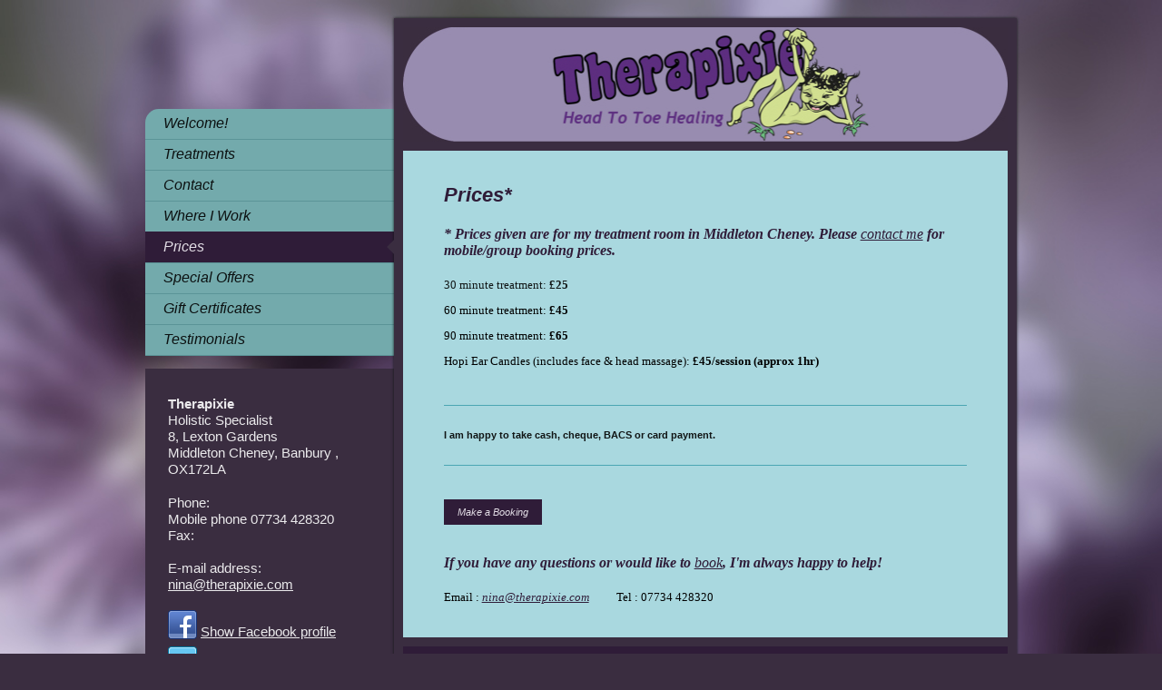

--- FILE ---
content_type: text/html; charset=UTF-8
request_url: https://www.therapixie.com/prices/
body_size: 7224
content:
<!DOCTYPE html>
<html lang="en"  ><head prefix="og: http://ogp.me/ns# fb: http://ogp.me/ns/fb# business: http://ogp.me/ns/business#">
    <meta http-equiv="Content-Type" content="text/html; charset=utf-8"/>
    <meta name="generator" content="IONOS MyWebsite"/>
        
    <link rel="dns-prefetch" href="//cdn.website-start.de/"/>
    <link rel="dns-prefetch" href="//102.mod.mywebsite-editor.com"/>
    <link rel="dns-prefetch" href="https://102.sb.mywebsite-editor.com/"/>
    <link rel="shortcut icon" href="https://www.therapixie.com/s/misc/favicon.png?1452890269"/>
        <link rel="apple-touch-icon" href="https://www.therapixie.com/s/misc/touchicon.png?1452890219"/>
        <title>Therapixie | Holistic treatments in and around Banbury</title>
    <style type="text/css">@media screen and (max-device-width: 1024px) {.diyw a.switchViewWeb {display: inline !important;}}</style>
    <style type="text/css">@media screen and (min-device-width: 1024px) {
            .mediumScreenDisabled { display:block }
            .smallScreenDisabled { display:block }
        }
        @media screen and (max-device-width: 1024px) { .mediumScreenDisabled { display:none } }
        @media screen and (max-device-width: 568px) { .smallScreenDisabled { display:none } }
                @media screen and (min-width: 1024px) {
            .mobilepreview .mediumScreenDisabled { display:block }
            .mobilepreview .smallScreenDisabled { display:block }
        }
        @media screen and (max-width: 1024px) { .mobilepreview .mediumScreenDisabled { display:none } }
        @media screen and (max-width: 568px) { .mobilepreview .smallScreenDisabled { display:none } }</style>
    <meta name="viewport" content="width=device-width, initial-scale=1, maximum-scale=1, minimal-ui"/>

<meta name="format-detection" content="telephone=no"/>
        <meta name="keywords" content="Banbury massage"/>
            <meta name="description" content="Prices are based on treatments in Therapixie's treatment room in Middleton Cheney. Please contact Nina for mobile and event prices Tel: 07734 428320"/>
            <meta name="robots" content="index,follow"/>
        <link href="//cdn.website-start.de/templates/2037/style.css?1763478093678" rel="stylesheet" type="text/css"/>
    <link href="https://www.therapixie.com/s/style/theming.css?1707397014" rel="stylesheet" type="text/css"/>
    <link href="//cdn.website-start.de/app/cdn/min/group/web.css?1763478093678" rel="stylesheet" type="text/css"/>
<link href="//cdn.website-start.de/app/cdn/min/moduleserver/css/en_GB/common,facebook,shoppingbasket?1763478093678" rel="stylesheet" type="text/css"/>
    <link href="//cdn.website-start.de/app/cdn/min/group/mobilenavigation.css?1763478093678" rel="stylesheet" type="text/css"/>
    <link href="https://102.sb.mywebsite-editor.com/app/logstate2-css.php?site=743287788&amp;t=1768361496" rel="stylesheet" type="text/css"/>

<script type="text/javascript">
    /* <![CDATA[ */
var stagingMode = '';
    /* ]]> */
</script>
<script src="https://102.sb.mywebsite-editor.com/app/logstate-js.php?site=743287788&amp;t=1768361496"></script>

    <link href="//cdn.website-start.de/templates/2037/print.css?1763478093678" rel="stylesheet" media="print" type="text/css"/>
    <script type="text/javascript">
    /* <![CDATA[ */
    var systemurl = 'https://102.sb.mywebsite-editor.com/';
    var webPath = '/';
    var proxyName = '';
    var webServerName = 'www.therapixie.com';
    var sslServerUrl = 'https://www.therapixie.com';
    var nonSslServerUrl = 'http://www.therapixie.com';
    var webserverProtocol = 'http://';
    var nghScriptsUrlPrefix = '//102.mod.mywebsite-editor.com';
    var sessionNamespace = 'DIY_SB';
    var jimdoData = {
        cdnUrl:  '//cdn.website-start.de/',
        messages: {
            lightBox: {
    image : 'Image',
    of: 'of'
}

        },
        isTrial: 0,
        pageId: 924241763    };
    var script_basisID = "743287788";

    diy = window.diy || {};
    diy.web = diy.web || {};

        diy.web.jsBaseUrl = "//cdn.website-start.de/s/build/";

    diy.context = diy.context || {};
    diy.context.type = diy.context.type || 'web';
    /* ]]> */
</script>

<script type="text/javascript" src="//cdn.website-start.de/app/cdn/min/group/web.js?1763478093678" crossorigin="anonymous"></script><script type="text/javascript" src="//cdn.website-start.de/s/build/web.bundle.js?1763478093678" crossorigin="anonymous"></script><script type="text/javascript" src="//cdn.website-start.de/app/cdn/min/group/mobilenavigation.js?1763478093678" crossorigin="anonymous"></script><script src="//cdn.website-start.de/app/cdn/min/moduleserver/js/en_GB/common,facebook,shoppingbasket?1763478093678"></script>
<script type="text/javascript" src="https://cdn.website-start.de/proxy/apps/pagh4b/resource/dependencies/"></script><script type="text/javascript">
                    if (typeof require !== 'undefined') {
                        require.config({
                            waitSeconds : 10,
                            baseUrl : 'https://cdn.website-start.de/proxy/apps/pagh4b/js/'
                        });
                    }
                </script><script type="text/javascript">if (window.jQuery) {window.jQuery_1and1 = window.jQuery;}</script>

<script type="text/javascript" src="http://initial-website.com/BUG-68130/sitecap/rgmceinit.js">
</script>

<script type="text/javascript">
//<![CDATA[
  (function(i,s,o,g,r,a,m){i['GoogleAnalyticsObject']=r;i[r]=i[r]||function(){
  (i[r].q=i[r].q||[]).push(arguments)},i[r].l=1*new Date();a=s.createElement(o),
  m=s.getElementsByTagName(o)[0];a.async=1;a.src=g;m.parentNode.insertBefore(a,m)
  })(window,document,'script','//www.google-analytics.com/analytics.js','ga');

  ga('create', 'UA-49826504-1', 'therapixie.com');
  ga('send', 'pageview');

//]]>
</script>
<script type="text/javascript">if (window.jQuery_1and1) {window.jQuery = window.jQuery_1and1;}</script>
<script type="text/javascript" src="//cdn.website-start.de/app/cdn/min/group/pfcsupport.js?1763478093678" crossorigin="anonymous"></script>    <meta property="og:type" content="business.business"/>
    <meta property="og:url" content="https://www.therapixie.com/prices/"/>
    <meta property="og:title" content="Therapixie | Holistic treatments in and around Banbury"/>
            <meta property="og:description" content="Prices are based on treatments in Therapixie's treatment room in Middleton Cheney. Please contact Nina for mobile and event prices Tel: 07734 428320"/>
                <meta property="og:image" content="https://www.therapixie.com/s/misc/logo.jpg?t=1765199373"/>
        <meta property="business:contact_data:country_name" content="United Kingdom"/>
    <meta property="business:contact_data:street_address" content="Lexton Gardens 8"/>
    <meta property="business:contact_data:locality" content="Middleton Cheney Banbury"/>
    
    <meta property="business:contact_data:email" content="nina@therapixie.com"/>
    <meta property="business:contact_data:postal_code" content="OX172LA"/>
    
    
    
<meta property="business:hours:day" content="MONDAY"/><meta property="business:hours:start" content="08:00"/><meta property="business:hours:end" content="20:00"/><meta property="business:hours:day" content="TUESDAY"/><meta property="business:hours:start" content="08:00"/><meta property="business:hours:end" content="20:00"/><meta property="business:hours:day" content="WEDNESDAY"/><meta property="business:hours:start" content="08:00"/><meta property="business:hours:end" content="20:00"/><meta property="business:hours:day" content="THURSDAY"/><meta property="business:hours:start" content="08:00"/><meta property="business:hours:end" content="20:00"/><meta property="business:hours:day" content="FRIDAY"/><meta property="business:hours:start" content="08:00"/><meta property="business:hours:end" content="20:00"/><meta property="business:hours:day" content="SATURDAY"/><meta property="business:hours:start" content="08:00"/><meta property="business:hours:end" content="20:00"/><meta property="business:hours:day" content="SUNDAY"/><meta property="business:hours:start" content="08:00"/><meta property="business:hours:end" content="20:00"/></head>


<body class="body diyBgActive  cc-pagemode-default diyfeSidebarLeft diy-market-en_GB" data-pageid="924241763" id="page-924241763">
    
    <div class="diyw">
        <!-- modified -->
<div class="diyweb diywebSingleNav">
	<div class="diyfeMobileNav">
		
<nav id="diyfeMobileNav" class="diyfeCA diyfeCA2" role="navigation">
    <a title="Expand/collapse navigation">Expand/collapse navigation</a>
    <ul class="mainNav1"><li class=" hasSubNavigation"><a data-page-id="924241752" href="https://www.therapixie.com/" class=" level_1"><span>Welcome!</span></a></li><li class=" hasSubNavigation"><a data-page-id="924241757" href="https://www.therapixie.com/treatments/" class=" level_1"><span>Treatments</span></a><span class="diyfeDropDownSubOpener">&nbsp;</span><div class="diyfeDropDownSubList diyfeCA diyfeCA2"><ul class="mainNav2"><li class=" hasSubNavigation"><a data-page-id="924241758" href="https://www.therapixie.com/treatments/traditional-body-massage/" class=" level_2"><span>Traditional Body Massage</span></a><span class="diyfeDropDownSubOpener">&nbsp;</span><div class="diyfeDropDownSubList diyfeCA diyfeCA2"><ul class="mainNav3"><li class=" hasSubNavigation"><a data-page-id="924637428" href="https://www.therapixie.com/treatments/traditional-body-massage/new-warm-himalayan-salt-stone-and-basalt-massage/" class=" level_3"><span>NEW! Warm Himalayan Salt Stone and Basalt Massage</span></a></li></ul></div></li><li class=" hasSubNavigation"><a data-page-id="924271646" href="https://www.therapixie.com/treatments/bellabaci-cupping-treatment/" class=" level_2"><span>Bellabaci (Cupping) Treatment</span></a></li><li class=" hasSubNavigation"><a data-page-id="924534122" href="https://www.therapixie.com/treatments/warm-bamboo-massage/" class=" level_2"><span>Warm Bamboo Massage</span></a></li><li class=" hasSubNavigation"><a data-page-id="924241759" href="https://www.therapixie.com/treatments/reflexology/" class=" level_2"><span>Reflexology</span></a></li><li class=" hasSubNavigation"><a data-page-id="924241760" href="https://www.therapixie.com/treatments/indian-head-massage/" class=" level_2"><span>Indian Head Massage</span></a></li><li class=" hasSubNavigation"><a data-page-id="924241761" href="https://www.therapixie.com/treatments/hopi-ear-candling/" class=" level_2"><span>Hopi Ear Candling</span></a></li><li class=" hasSubNavigation"><a data-page-id="924241772" href="https://www.therapixie.com/treatments/reiki/" class=" level_2"><span>Reiki</span></a></li></ul></div></li><li class=" hasSubNavigation"><a data-page-id="924241765" href="https://www.therapixie.com/contact/" class=" level_1"><span>Contact</span></a></li><li class=" hasSubNavigation"><a data-page-id="924241753" href="https://www.therapixie.com/where-i-work/" class=" level_1"><span>Where I Work</span></a><span class="diyfeDropDownSubOpener">&nbsp;</span><div class="diyfeDropDownSubList diyfeCA diyfeCA2"><ul class="mainNav2"><li class=" hasSubNavigation"><a data-page-id="924242781" href="https://www.therapixie.com/where-i-work/therapixie-s-treatment-room/" class=" level_2"><span>Therapixie's Treatment Room</span></a></li><li class=" hasSubNavigation"><a data-page-id="924242782" href="https://www.therapixie.com/where-i-work/mobile-treatments/" class=" level_2"><span>Mobile Treatments</span></a></li><li class=" hasSubNavigation"><a data-page-id="924242783" href="https://www.therapixie.com/where-i-work/festivals-and-events/" class=" level_2"><span>Festivals and Events</span></a><div class="diyfeDropDownSubList diyfeCA diyfeCA2"><ul class="mainNav3"></ul></div></li></ul></div></li><li class="current hasSubNavigation"><a data-page-id="924241763" href="https://www.therapixie.com/prices/" class="current level_1"><span>Prices</span></a></li><li class=" hasSubNavigation"><a data-page-id="924241775" href="https://www.therapixie.com/special-offers/" class=" level_1"><span>Special Offers</span></a></li><li class=" hasSubNavigation"><a data-page-id="924244361" href="https://www.therapixie.com/gift-certificates/" class=" level_1"><span>Gift Certificates</span></a></li><li class=" hasSubNavigation"><a data-page-id="924241776" href="https://www.therapixie.com/testimonials/" class=" level_1"><span>Testimonials</span></a></li></ul></nav>
	</div>
	<div class="diywebContainer">
		<div class="diywebContent">
			<div class="diywebLiveArea">
				<div class="diywebMain diyfeCA diyfeCA1">
					<div class="diywebEmotionHeader diyfeCA diyfeCA4">
						<div class="diywebLiveArea">
							
<style type="text/css" media="all">
.diyw div#emotion-header {
        max-width: 667px;
        max-height: 126px;
                background: #a0a0a0;
    }

.diyw div#emotion-header-title-bg {
    left: 0%;
    top: 20%;
    width: 100%;
    height: 47%;

    background-color: #FFFFFF;
    opacity: 0.00;
    filter: alpha(opacity = 0);
    display: none;}
.diyw img#emotion-header-logo {
    left: 1.81%;
    top: 0.50%;
    background: transparent;
            width: 9.45%;
        height: 50.00%;
                border: none;
        padding: 0px;
                display: none;
    }

.diyw div#emotion-header strong#emotion-header-title {
    left: 5%;
    top: 20%;
    color: #5d2e80;
    display: none;    font: italic bold 18px/120% 'Trebuchet MS', Helvetica, sans-serif;
}

.diyw div#emotion-no-bg-container{
    max-height: 126px;
}

.diyw div#emotion-no-bg-container .emotion-no-bg-height {
    margin-top: 18.89%;
}
</style>
<div id="emotion-header" data-action="loadView" data-params="active" data-imagescount="1">
            <img src="https://www.therapixie.com/s/img/emotionheader.jpg?1452889021.667px.126px" id="emotion-header-img" alt=""/>
            
        <div id="ehSlideshowPlaceholder">
            <div id="ehSlideShow">
                <div class="slide-container">
                                        <div style="background-color: #a0a0a0">
                            <img src="https://www.therapixie.com/s/img/emotionheader.jpg?1452889021.667px.126px" alt=""/>
                        </div>
                                    </div>
            </div>
        </div>


        <script type="text/javascript">
        //<![CDATA[
                diy.module.emotionHeader.slideShow.init({ slides: [{"url":"https:\/\/www.therapixie.com\/s\/img\/emotionheader.jpg?1452889021.667px.126px","image_alt":"","bgColor":"#a0a0a0"}] });
        //]]>
        </script>

    
                        <a href="https://www.therapixie.com/">
        
                    <img id="emotion-header-logo" src="https://www.therapixie.com/s/misc/logo.jpg?t=1765199373" alt=""/>
        
                    </a>
            
    
    
    
    <script type="text/javascript">
    //<![CDATA[
    (function ($) {
        function enableSvgTitle() {
                        var titleSvg = $('svg#emotion-header-title-svg'),
                titleHtml = $('#emotion-header-title'),
                emoWidthAbs = 667,
                emoHeightAbs = 126,
                offsetParent,
                titlePosition,
                svgBoxWidth,
                svgBoxHeight;

                        if (titleSvg.length && titleHtml.length) {
                offsetParent = titleHtml.offsetParent();
                titlePosition = titleHtml.position();
                svgBoxWidth = titleHtml.width();
                svgBoxHeight = titleHtml.height();

                                titleSvg.get(0).setAttribute('viewBox', '0 0 ' + svgBoxWidth + ' ' + svgBoxHeight);
                titleSvg.css({
                   left: Math.roundTo(100 * titlePosition.left / offsetParent.width(), 3) + '%',
                   top: Math.roundTo(100 * titlePosition.top / offsetParent.height(), 3) + '%',
                   width: Math.roundTo(100 * svgBoxWidth / emoWidthAbs, 3) + '%',
                   height: Math.roundTo(100 * svgBoxHeight / emoHeightAbs, 3) + '%'
                });

                titleHtml.css('visibility','hidden');
                titleSvg.css('visibility','visible');
            }
        }

        
            var posFunc = function($, overrideSize) {
                var elems = [], containerWidth, containerHeight;
                                    elems.push({
                        selector: '#emotion-header-title',
                        overrideSize: true,
                        horPos: 35,
                        vertPos: 87                    });
                    lastTitleWidth = $('#emotion-header-title').width();
                                                elems.push({
                    selector: '#emotion-header-title-bg',
                    horPos: 0,
                    vertPos: 24                });
                                
                containerWidth = parseInt('667');
                containerHeight = parseInt('126');

                for (var i = 0; i < elems.length; ++i) {
                    var el = elems[i],
                        $el = $(el.selector),
                        pos = {
                            left: el.horPos,
                            top: el.vertPos
                        };
                    if (!$el.length) continue;
                    var anchorPos = $el.anchorPosition();
                    anchorPos.$container = $('#emotion-header');

                    if (overrideSize === true || el.overrideSize === true) {
                        anchorPos.setContainerSize(containerWidth, containerHeight);
                    } else {
                        anchorPos.setContainerSize(null, null);
                    }

                    var pxPos = anchorPos.fromAnchorPosition(pos),
                        pcPos = anchorPos.toPercentPosition(pxPos);

                    var elPos = {};
                    if (!isNaN(parseFloat(pcPos.top)) && isFinite(pcPos.top)) {
                        elPos.top = pcPos.top + '%';
                    }
                    if (!isNaN(parseFloat(pcPos.left)) && isFinite(pcPos.left)) {
                        elPos.left = pcPos.left + '%';
                    }
                    $el.css(elPos);
                }

                // switch to svg title
                enableSvgTitle();
            };

                        var $emotionImg = jQuery('#emotion-header-img');
            if ($emotionImg.length > 0) {
                // first position the element based on stored size
                posFunc(jQuery, true);

                // trigger reposition using the real size when the element is loaded
                var ehLoadEvTriggered = false;
                $emotionImg.one('load', function(){
                    posFunc(jQuery);
                    ehLoadEvTriggered = true;
                                        diy.module.emotionHeader.slideShow.start();
                                    }).each(function() {
                                        if(this.complete || typeof this.complete === 'undefined') {
                        jQuery(this).load();
                    }
                });

                                noLoadTriggeredTimeoutId = setTimeout(function() {
                    if (!ehLoadEvTriggered) {
                        posFunc(jQuery);
                    }
                    window.clearTimeout(noLoadTriggeredTimeoutId)
                }, 5000);//after 5 seconds
            } else {
                jQuery(function(){
                    posFunc(jQuery);
                });
            }

                        if (jQuery.isBrowser && jQuery.isBrowser.ie8) {
                var longTitleRepositionCalls = 0;
                longTitleRepositionInterval = setInterval(function() {
                    if (lastTitleWidth > 0 && lastTitleWidth != jQuery('#emotion-header-title').width()) {
                        posFunc(jQuery);
                    }
                    longTitleRepositionCalls++;
                    // try this for 5 seconds
                    if (longTitleRepositionCalls === 5) {
                        window.clearInterval(longTitleRepositionInterval);
                    }
                }, 1000);//each 1 second
            }

            }(jQuery));
    //]]>
    </script>

    </div>

						</div>
					</div>
					<div class="diywebGutter">
						
        <div id="content_area">
        	<div id="content_start"></div>
        	
        
        <div id="matrix_1026232227" class="sortable-matrix" data-matrixId="1026232227"><div class="n module-type-header diyfeLiveArea "> <h1><span class="diyfeDecoration">Prices*</span></h1> </div><div class="n module-type-text diyfeLiveArea "> <p><span style="font-family: 'trebuchet ms', geneva; font-size: medium; color: #2f1c38;"><em><strong>* Prices given are for my treatment room in Middleton Cheney. Please <a href="https://www.therapixie.com/contact/"><span style="color: #2f1c38;">contact me</span></a> for mobile/group booking prices.</strong></em></span></p> </div><div class="n module-type-text diyfeLiveArea "> <p><span style="font-family: verdana, geneva; font-size: small;">30 minute treatment:</span> <strong><span style="font-family: verdana, geneva; font-size: small;">£25</span></strong></p>
<p> </p>
<p><span style="font-family: verdana, geneva; font-size: small; color: #000000;">60 minute treatment:</span> <strong><span style="font-family: verdana, geneva; font-size: small; color: #000000;">£45</span></strong></p>
<p> </p>
<p><span style="font-family: verdana, geneva; font-size: small; color: #000000;">90 minute treatment:</span> <strong><span style="font-family: verdana, geneva; font-size: small; color: #000000;">£65</span></strong></p>
<p> </p>
<p><span style="font-family: verdana, geneva; font-size: small; color: rgb(0, 0, 0);">Hopi Ear Candles (includes face &amp; head massage):</span> <strong style="font-size: 11.2px;"><span style="font-family: verdana, geneva; font-size: small; color: #000000;">£45/session (approx 1hr)</span></strong></p>
<p> </p> </div><div class="n module-type-hr diyfeLiveArea "> <div style="padding: 0px 0px">
    <div class="hr"></div>
</div>
 </div><div class="n module-type-text diyfeLiveArea "> <p><strong>I am happy to take cash, cheque, BACS or card payment.</strong></p> </div><div class="n module-type-hr diyfeLiveArea "> <div style="padding: 0px 0px">
    <div class="hr"></div>
</div>
 </div><div class="n module-type-button diyfeLiveArea "> <div class="module-button-container" style="text-align:left;width:100%">
    <a href="https://www.therapixie.com/contact/" class="diyfeLinkAsButton">Make a Booking</a></div>
 </div><div class="n module-type-text diyfeLiveArea "> <p><span style="color: #2f1c38;"><strong><em><span style="font-family: 'trebuchet ms', geneva; font-size: medium;">If you have any questions or would like to <a href="https://www.therapixie.com/contact/" target="_self"><span style="color: #2f1c38;">book</span></a>, I'm always happy to help!</span></em></strong></span></p> </div><div class="n module-type-text diyfeLiveArea "> <p><font color="#000000" face="verdana, geneva" size="2">Email :</font> <em><font color="#000000" face="verdana, geneva" size="2"><a href="mailto:nina@therapixie.com" target="_self">nina@therapixie.com</a>          </font></em><font color="#000000" face="verdana, geneva" size="2">Tel : 07734 428320</font></p> </div></div>
        
        
        </div>
					</div>
					<div class="diywebFooter diyfeCA diyfeCA4">
						<div class="diywebGutter">
							<div id="contentfooter">
    <div class="leftrow">
                        <a rel="nofollow" href="javascript:window.print();">
                    <img class="inline" height="14" width="18" src="//cdn.website-start.de/s/img/cc/printer.gif" alt=""/>
                    Print                </a> <span class="footer-separator">|</span>
                <a href="https://www.therapixie.com/sitemap/">Sitemap</a>
                        <br/> © Therapixie
            </div>
    <script type="text/javascript">
        window.diy.ux.Captcha.locales = {
            generateNewCode: 'Generate new code',
            enterCode: 'Please enter the code'
        };
        window.diy.ux.Cap2.locales = {
            generateNewCode: 'Generate new code',
            enterCode: 'Please enter the code'
        };
    </script>
    <div class="rightrow">
                <p><a class="diyw switchViewWeb" href="javascript:switchView('desktop');">Web View</a><a class="diyw switchViewMobile" href="javascript:switchView('mobile');">Mobile View</a></p>
                <span class="loggedin">
            <a rel="nofollow" id="logout" href="https://102.sb.mywebsite-editor.com/app/cms/logout.php">Logout</a> <span class="footer-separator">|</span>
            <a rel="nofollow" id="edit" href="https://102.sb.mywebsite-editor.com/app/743287788/924241763/">Edit page</a>
        </span>
    </div>
</div>


						</div>
					</div>
				</div>
				<div class="diywebSecondary">
					<div class="diywebNav diywebNavMain diywebNav123 diyfeCA diyfeCA2">
						<div class="diywebGutter">
							<div class="webnavigation"><ul id="mainNav1" class="mainNav1"><li class="navTopItemGroup_1"><a data-page-id="924241752" href="https://www.therapixie.com/" class="level_1"><span>Welcome!</span></a></li><li class="navTopItemGroup_2"><a data-page-id="924241757" href="https://www.therapixie.com/treatments/" class="level_1"><span>Treatments</span></a></li><li class="navTopItemGroup_3"><a data-page-id="924241765" href="https://www.therapixie.com/contact/" class="level_1"><span>Contact</span></a></li><li class="navTopItemGroup_4"><a data-page-id="924241753" href="https://www.therapixie.com/where-i-work/" class="level_1"><span>Where I Work</span></a></li><li class="navTopItemGroup_5"><a data-page-id="924241763" href="https://www.therapixie.com/prices/" class="current level_1"><span>Prices</span></a></li><li class="navTopItemGroup_6"><a data-page-id="924241775" href="https://www.therapixie.com/special-offers/" class="level_1"><span>Special Offers</span></a></li><li class="navTopItemGroup_7"><a data-page-id="924244361" href="https://www.therapixie.com/gift-certificates/" class="level_1"><span>Gift Certificates</span></a></li><li class="navTopItemGroup_8"><a data-page-id="924241776" href="https://www.therapixie.com/testimonials/" class="level_1"><span>Testimonials</span></a></li></ul></div>
						</div>
					</div>
					<div class="diywebSidebar diyfeCA diyfeCA3">
						<div class="diywebGutter">
							<div id="matrix_1026232215" class="sortable-matrix" data-matrixId="1026232215"><div class="n module-type-webcomponent-contactData diyfeLiveArea "> <div id="webcomponent_24150a4b-14fe-4e6c-902f-1eff8c62dd04_web" class="diysdk_contentApps_contactData web_view webcomponent diyApp">
    <div class="alignment clear">
        <div class="tbold"><span itemscope="" itemtype="http://schema.org/Organization">
    <span itemprop="name">Therapixie</span>
</span></div>
        <div>
            <div>
                Holistic Specialist<br/><span itemscope="" itemtype="http://schema.org/Organization">
    <span itemprop="address" itemscope="" itemtype="http://schema.org/PostalAddress">
        <span itemprop="streetAddress">8, Lexton Gardens</span>
    </span>
</span> <span></span>            </div>
            <div>
                <span itemscope="" itemtype="http://schema.org/Organization">
    <span itemprop="address" itemscope="" itemtype="http://schema.org/PostalAddress">
        <span itemprop="addressLocality">Middleton Cheney, Banbury</span>
    </span>
</span>, <span itemscope="" itemtype="http://schema.org/Organization"><span itemprop="address" itemscope="" itemtype="http://schema.org/PostalAddress"><span itemprop="postalCode">OX172LA</span></span></span>            </div>
        </div>
        <div class="mTop15">
            <div>
            Phone:             </div>
            <div>
            Mobile phone 07734 428320            </div>
            <div>
            Fax:             </div>
        </div>
        <div class="mTop15">
                        E-mail address: <span class="email-link"><span itemscope="" itemtype="http://schema.org/Organization"><span itemprop="email">nina@therapixie.com</span></span></span>
                    </div>
        <div class="mTop15">
            <div class="mtop5">
                            <a href="https://www.facebook.com/pages/Therapixie/217296328396560" target="_blank"> <img class="linkFormat" src="https://cdn.website-start.de/proxy/apps/pagh4b/s/contentApps/contactData/public/images/facebook_frontend_icon_frame.png" alt="" border="0"/></a>
                <a class="line-format" href="https://www.facebook.com/pages/Therapixie/217296328396560" target="_blank"> Show Facebook profile</a>
                            </div>
            <div class="mtop5">
                            <a href="https://twitter.com/Therapixie" target="_blank"><img class="linkFormat" src="https://cdn.website-start.de/proxy/apps/pagh4b/s/contentApps/contactData/public/images/twitter_frontend_icon_frame.png" alt="" border="0"/></a>
                <a class="line-format" href="https://twitter.com/Therapixie" target="_blank"> Show Twitter page</a>
                            </div>
            <div class="mtop5">
                        </div>
            <div class="mtop5">
                        </div>
        </div>
    </div>
    <div class="clear"></div>
    </div><script type="text/javascript">/* <![CDATA[ */
var data = {"instance":{"data":{"renderOptions":{"width":"234","height":null,"upgradeable":"0","packagetransition":"none"}},"name":"contactData","localizedName":"contactData.edit.title","id":"24150a4b-14fe-4e6c-902f-1eff8c62dd04","view":"web","app":{"version":"1.0","name":"contentApps","id":"E5B6D695-90D4-424E-B7DB-5365483848CD"},"isSitebuilder":false,"environmentConfig":{"isSitebuilder":false,"staticUrlPrefix":"https:\/\/cdn.website-start.de\/proxy\/apps\/pagh4b"}},"resources":{"css":["https:\/\/cdn.website-start.de\/proxy\/apps\/pagh4b\/s\/diy\/basic\/public\/css\/basic.css?rev-1572432845=","https:\/\/cdn.website-start.de\/proxy\/apps\/pagh4b\/s\/contentApps\/contactData\/public\/css\/web.css?rev-1572432845="],"js":["order!https:\/\/cdn.website-start.de\/proxy\/apps\/pagh4b\/s\/contentApps\/contactData\/public\/js\/contactData.js?rev-1572432845=","order!https:\/\/cdn.website-start.de\/proxy\/apps\/pagh4b\/api\/app\/contentApps\/translation\/en_GB?rev-1572432845="]},"embeddedComponents":[]};
var baseSaveUrl = '/proxy/apps/';
var instanceCreator = new diysdk.webcomponentIntegrator();
instanceCreator.create(data, baseSaveUrl);
/* ]]> */</script> </div><div class="n module-type-remoteModule-facebook diyfeLiveArea ">             <div id="modul_5794378142_content"><div id="NGH5794378142_main">
    <div class="facebook-content">
        <a class="fb-share button" href="https://www.facebook.com/sharer.php?u=https%3A%2F%2Fwww.therapixie.com%2Fprices%2F">
    <img src="https://www.therapixie.com/proxy/static/mod/facebook/files/img/facebook-share-icon.png"/> Share</a>    </div>
</div>
</div><script>/* <![CDATA[ */var __NGHModuleInstanceData5794378142 = __NGHModuleInstanceData5794378142 || {};__NGHModuleInstanceData5794378142.server = 'http://102.mod.mywebsite-editor.com';__NGHModuleInstanceData5794378142.data_web = {};var m = mm[5794378142] = new Facebook(5794378142,51986,'facebook');if (m.initView_main != null) m.initView_main();/* ]]> */</script>
         </div></div>
						</div>
					</div>
				</div><!-- .diywebSidebar -->
			</div><!-- .diywebSecondary -->
		</div><!-- .diywebContent -->
	</div><!-- .diywebContainer -->
</div><!-- .diyweb -->    </div>

    
    </body>


<!-- rendered at Mon, 08 Dec 2025 13:09:34 +0000 -->
</html>


--- FILE ---
content_type: text/plain
request_url: https://www.google-analytics.com/j/collect?v=1&_v=j102&a=1238634884&t=pageview&_s=1&dl=https%3A%2F%2Fwww.therapixie.com%2Fprices%2F&ul=en-us%40posix&dt=Therapixie%20%7C%20Holistic%20treatments%20in%20and%20around%20Banbury&sr=1280x720&vp=1280x720&_u=IEBAAAABAAAAACAAI~&jid=1543008731&gjid=2113943511&cid=1985191632.1768361499&tid=UA-49826504-1&_gid=2108178505.1768361499&_r=1&_slc=1&z=382130799
body_size: -451
content:
2,cG-BKSVDBFK46